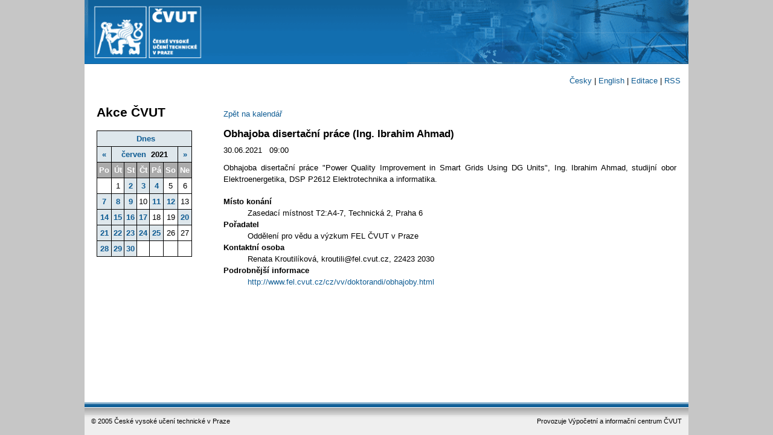

--- FILE ---
content_type: text/html; charset=UTF-8
request_url: https://akce.cvut.cz/index.php?node=cal_item&year=2021&month=6&day=30&idevent=6291&lang=cz
body_size: 8609
content:
    
<!DOCTYPE html PUBLIC "-//W3C//DTD XHTML 1.0 Strict//EN"
        "http://www.w3.org/TR/2000/REC-xhtml1-20000126/DTD/xhtml1-strict.dtd">
<html xmlns="http://www.w3.org/1999/xhtml" xml:lang="cs" lang="cs">
  <head>
    <title>Kalendář akcí ČVUT</title>
    <meta http-equiv="content-type" content="text/html; charset=utf-8" />
    <meta name="description" content="Kalendář akcí Českého vysokého učení technického v Praze" />
    <meta name="webmaster" content="webmaster@cvut.cz" />
    <meta name="viewport" content="width=device-width, initial-scale=1.0"/>
    <link href="styl/cal.css" type="text/css" rel="stylesheet" />
    <link href="styl/base.css" type="text/css" rel="stylesheet" />
    <link href="styl/cvut.css" type="text/css" rel="stylesheet" />
    <link rel="shortcut icon" href="styl/favicon.ico.gif" />
    <!-- SVN: $Id: head.tpl 18 2007-08-16 09:23:16Z abtris $  -->

    <script type="text/javascript">
      var gaJsHost = (("https:" == document.location.protocol) ? "https://ssl." : "http://www.");
      document.write(unescape("%3Cscript src='" + gaJsHost + "google-analytics.com/ga.js' type='text/javascript'%3E%3C/script%3E"));
    </script>
    <script type="text/javascript">
      var pageTracker = _gat._getTracker("UA-79221-26");
      pageTracker._initData();
      pageTracker._trackPageview();
    </script>

  </head>

  <body>
    <div id="box">
      <div id="head">
                  <a href="https://akce.cvut.cz/"><img src="styl/cvut_logo.png" alt="cvut_logo" /></a>
              </div> <!-- end head -->
      <div id="menu">
        <div class="user"><a href="?node=calendar">Česky</a> | <a href="?node=calendar&amp;lang=en">English</a> | <a href="https://akce.cvut.cz/?node=login">Editace</a> | <a href="?node=inforss">RSS</a></div>
 
      </div>
      <div id="main">
         

    <div id="leftcol">
      <h1>Akce ČVUT</h1>
    
    <table id="calendar" border="1" class="print">
      <tr>
        <th colspan="7">&nbsp;<a href="index.php?node=calendar&amp;year=2026&amp;month=1&amp;day=14&amp;lang=cz">Dnes</a></th>
      </tr>

      <tr>
        <th><a href="index.php?node=calendar&amp;month=5&amp;year=2021&amp;lang=cz">&laquo;</a></th>
        <th colspan="5">&nbsp;<a href="index.php?node=calendar&amp;year=2021&amp;month=6&amp;lang=cz">červen</a>&nbsp;&nbsp;2021&nbsp;</th>
        <th><a href="index.php?node=calendar&amp;month=7&amp;year=2021&amp;lang=cz">&raquo;</a></th>
      </tr>

      <tr align='center'>
        <th style='background:#ABABAB; color:white; font-weight:bold; width=210'>Po</th>
        <th style='background:#ABABAB; color:white; font-weight:bold; width=210'>Út</th>
        <th style='background:#ABABAB; color:white; font-weight:bold; width=210'>St</th>
        <th style='background:#ABABAB; color:white; font-weight:bold; width=210'>Čt</th>
        <th style='background:#ABABAB; color:white; font-weight:bold; width=210'>Pá</th>
        <th style='background:#ABABAB; color:white; font-weight:bold; width=210'>So</th>
        <th style='background:#ABABAB; color:white; font-weight:bold; width=210'>Ne</th>
      </tr>
      <tr align='center'>
        <td>&nbsp;</td>
        <td>1</td>
        <td style='font-weight:bold; background:rgb(222, 231, 236);'><a href='index.php?node=calendar&amp;year=2021&amp;month=6&amp;day=2&amp;lang=cz'>2</a></td>
        <td style='font-weight:bold; background:rgb(222, 231, 236);'><a href='index.php?node=calendar&amp;year=2021&amp;month=6&amp;day=3&amp;lang=cz'>3</a></td>
        <td style='font-weight:bold; background:rgb(222, 231, 236);'><a href='index.php?node=calendar&amp;year=2021&amp;month=6&amp;day=4&amp;lang=cz'>4</a></td>
        <td>5</td>
        <td>6</td>
      </tr>
      <tr align='center'>
        <td style='font-weight:bold; background:rgb(222, 231, 236);'><a href='index.php?node=calendar&amp;year=2021&amp;month=6&amp;day=7&amp;lang=cz'>7</a></td>
        <td style='font-weight:bold; background:rgb(222, 231, 236);'><a href='index.php?node=calendar&amp;year=2021&amp;month=6&amp;day=8&amp;lang=cz'>8</a></td>
        <td style='font-weight:bold; background:rgb(222, 231, 236);'><a href='index.php?node=calendar&amp;year=2021&amp;month=6&amp;day=9&amp;lang=cz'>9</a></td>
        <td>10</td>
        <td style='font-weight:bold; background:rgb(222, 231, 236);'><a href='index.php?node=calendar&amp;year=2021&amp;month=6&amp;day=11&amp;lang=cz'>11</a></td>
        <td style='font-weight:bold; background:rgb(222, 231, 236);'><a href='index.php?node=calendar&amp;year=2021&amp;month=6&amp;day=12&amp;lang=cz'>12</a></td>
        <td>13</td>
      </tr>
      <tr align='center'>
        <td style='font-weight:bold; background:rgb(222, 231, 236);'><a href='index.php?node=calendar&amp;year=2021&amp;month=6&amp;day=14&amp;lang=cz'>14</a></td>
        <td style='font-weight:bold; background:rgb(222, 231, 236);'><a href='index.php?node=calendar&amp;year=2021&amp;month=6&amp;day=15&amp;lang=cz'>15</a></td>
        <td style='font-weight:bold; background:rgb(222, 231, 236);'><a href='index.php?node=calendar&amp;year=2021&amp;month=6&amp;day=16&amp;lang=cz'>16</a></td>
        <td style='font-weight:bold; background:rgb(222, 231, 236);'><a href='index.php?node=calendar&amp;year=2021&amp;month=6&amp;day=17&amp;lang=cz'>17</a></td>
        <td>18</td>
        <td>19</td>
        <td style='font-weight:bold; background:rgb(222, 231, 236);'><a href='index.php?node=calendar&amp;year=2021&amp;month=6&amp;day=20&amp;lang=cz'>20</a></td>
      </tr>
      <tr align='center'>
        <td style='font-weight:bold; background:rgb(222, 231, 236);'><a href='index.php?node=calendar&amp;year=2021&amp;month=6&amp;day=21&amp;lang=cz'>21</a></td>
        <td style='font-weight:bold; background:rgb(222, 231, 236);'><a href='index.php?node=calendar&amp;year=2021&amp;month=6&amp;day=22&amp;lang=cz'>22</a></td>
        <td style='font-weight:bold; background:rgb(222, 231, 236);'><a href='index.php?node=calendar&amp;year=2021&amp;month=6&amp;day=23&amp;lang=cz'>23</a></td>
        <td style='font-weight:bold; background:rgb(222, 231, 236);'><a href='index.php?node=calendar&amp;year=2021&amp;month=6&amp;day=24&amp;lang=cz'>24</a></td>
        <td style='font-weight:bold; background:rgb(222, 231, 236);'><a href='index.php?node=calendar&amp;year=2021&amp;month=6&amp;day=25&amp;lang=cz'>25</a></td>
        <td>26</td>
        <td>27</td>
      </tr>
      <tr align='center'>
        <td style='font-weight:bold; background:rgb(222, 231, 236);'><a href='index.php?node=calendar&amp;year=2021&amp;month=6&amp;day=28&amp;lang=cz'>28</a></td>
        <td style='font-weight:bold; background:rgb(222, 231, 236);'><a href='index.php?node=calendar&amp;year=2021&amp;month=6&amp;day=29&amp;lang=cz'>29</a></td>
        <td style='font-weight:bold; background:rgb(222, 231, 236);'><a href='index.php?node=calendar&amp;year=2021&amp;month=6&amp;day=30&amp;lang=cz'>30</a></td>
        <td>&nbsp;</td>
        <td>&nbsp;</td>
        <td>&nbsp;</td>
        <td>&nbsp;</td>
      </tr>

    </table>


    </div>
    <div id="maincol">
      <p><a href="index.php?node=calendar&amp;year=2021&amp;month=6&amp;day=30&amp;lang=cz">Zpět na kalendář</a></p>
      <div id="event_item">
        <h3>Obhajoba disertační práce (Ing. Ibrahim Ahmad)</h3>
        <p>
          30.06.2021          &nbsp;
          09:00        </p>
        <p>
          Obhajoba disertační práce &#34;Power Quality Improvement in Smart Grids Using DG Units&#34;, Ing. Ibrahim Ahmad, studijní obor Elektroenergetika, DSP P2612 Elektrotechnika a informatika.
        </p>
        <dl>
          <dt>Místo konání</dt>
          <dd>Zasedací místnost T2:A4-7, Technická 2, Praha 6</dd>


          <dt>Pořadatel</dt>
          <dd>Oddělení pro vědu a výzkum FEL ČVUT v Praze</dd>

          <dt>Kontaktní osoba</dt>
          <dd>Renata Kroutilíková, kroutili@fel.cvut.cz, 22423 2030</dd>
          <dt>Podrobnější informace</dt>
                              <dd><a href="http://www.fel.cvut.cz/cz/vv/doktorandi/obhajoby.html">http://www.fel.cvut.cz/cz/vv/doktorandi/obhajoby.html</a></dd>
          
        </dl>
        <br />
      </div>
    </div>
    <br />
    <br style='clear:left;' />
    <br /> 
        <br class="clr" />
      </div><!-- end main -->

      <div id="footer">
                  <p>Provozuje Výpočetní a informační centrum ČVUT</p>
          <div>&copy; 2005 České vysoké učení technické v Praze</div>
              </div><!-- end footer -->
    </div> <!-- end box -->
  </body>
</html>